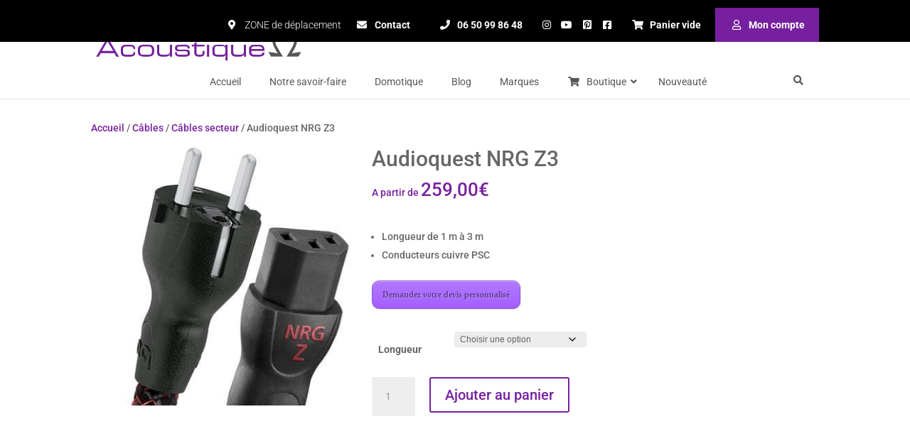

--- FILE ---
content_type: text/html; charset=utf-8
request_url: https://www.google.fr/maps/d/embed?mid=1Y308-5QeGekTa4zrBBiFhhhQuqRgzhTz
body_size: 3953
content:
<!DOCTYPE html><html itemscope itemtype="http://schema.org/WebSite"><head><script nonce="bDkV1OEgz2z9DO9Avb62ng">window['ppConfig'] = {productName: '06194a8f37177242d55a18e38c5a91c6', deleteIsEnforced:  false , sealIsEnforced:  false , heartbeatRate:  0.5 , periodicReportingRateMillis:  60000.0 , disableAllReporting:  false };(function(){'use strict';function k(a){var b=0;return function(){return b<a.length?{done:!1,value:a[b++]}:{done:!0}}}function l(a){var b=typeof Symbol!="undefined"&&Symbol.iterator&&a[Symbol.iterator];if(b)return b.call(a);if(typeof a.length=="number")return{next:k(a)};throw Error(String(a)+" is not an iterable or ArrayLike");}var m=typeof Object.defineProperties=="function"?Object.defineProperty:function(a,b,c){if(a==Array.prototype||a==Object.prototype)return a;a[b]=c.value;return a};
function n(a){a=["object"==typeof globalThis&&globalThis,a,"object"==typeof window&&window,"object"==typeof self&&self,"object"==typeof global&&global];for(var b=0;b<a.length;++b){var c=a[b];if(c&&c.Math==Math)return c}throw Error("Cannot find global object");}var p=n(this);function q(a,b){if(b)a:{var c=p;a=a.split(".");for(var d=0;d<a.length-1;d++){var e=a[d];if(!(e in c))break a;c=c[e]}a=a[a.length-1];d=c[a];b=b(d);b!=d&&b!=null&&m(c,a,{configurable:!0,writable:!0,value:b})}}
q("Object.is",function(a){return a?a:function(b,c){return b===c?b!==0||1/b===1/c:b!==b&&c!==c}});q("Array.prototype.includes",function(a){return a?a:function(b,c){var d=this;d instanceof String&&(d=String(d));var e=d.length;c=c||0;for(c<0&&(c=Math.max(c+e,0));c<e;c++){var f=d[c];if(f===b||Object.is(f,b))return!0}return!1}});
q("String.prototype.includes",function(a){return a?a:function(b,c){if(this==null)throw new TypeError("The 'this' value for String.prototype.includes must not be null or undefined");if(b instanceof RegExp)throw new TypeError("First argument to String.prototype.includes must not be a regular expression");return this.indexOf(b,c||0)!==-1}});function r(a,b,c){a("https://csp.withgoogle.com/csp/proto/"+encodeURIComponent(b),JSON.stringify(c))}function t(){var a;if((a=window.ppConfig)==null?0:a.disableAllReporting)return function(){};var b,c,d,e;return(e=(b=window)==null?void 0:(c=b.navigator)==null?void 0:(d=c.sendBeacon)==null?void 0:d.bind(navigator))!=null?e:u}function u(a,b){var c=new XMLHttpRequest;c.open("POST",a);c.send(b)}
function v(){var a=(w=Object.prototype)==null?void 0:w.__lookupGetter__("__proto__"),b=x,c=y;return function(){var d=a.call(this),e,f,g,h;r(c,b,{type:"ACCESS_GET",origin:(f=window.location.origin)!=null?f:"unknown",report:{className:(g=d==null?void 0:(e=d.constructor)==null?void 0:e.name)!=null?g:"unknown",stackTrace:(h=Error().stack)!=null?h:"unknown"}});return d}}
function z(){var a=(A=Object.prototype)==null?void 0:A.__lookupSetter__("__proto__"),b=x,c=y;return function(d){d=a.call(this,d);var e,f,g,h;r(c,b,{type:"ACCESS_SET",origin:(f=window.location.origin)!=null?f:"unknown",report:{className:(g=d==null?void 0:(e=d.constructor)==null?void 0:e.name)!=null?g:"unknown",stackTrace:(h=Error().stack)!=null?h:"unknown"}});return d}}function B(a,b){C(a.productName,b);setInterval(function(){C(a.productName,b)},a.periodicReportingRateMillis)}
var D="constructor __defineGetter__ __defineSetter__ hasOwnProperty __lookupGetter__ __lookupSetter__ isPrototypeOf propertyIsEnumerable toString valueOf __proto__ toLocaleString x_ngfn_x".split(" "),E=D.concat,F=navigator.userAgent.match(/Firefox\/([0-9]+)\./),G=(!F||F.length<2?0:Number(F[1])<75)?["toSource"]:[],H;if(G instanceof Array)H=G;else{for(var I=l(G),J,K=[];!(J=I.next()).done;)K.push(J.value);H=K}var L=E.call(D,H),M=[];
function C(a,b){for(var c=[],d=l(Object.getOwnPropertyNames(Object.prototype)),e=d.next();!e.done;e=d.next())e=e.value,L.includes(e)||M.includes(e)||c.push(e);e=Object.prototype;d=[];for(var f=0;f<c.length;f++){var g=c[f];d[f]={name:g,descriptor:Object.getOwnPropertyDescriptor(Object.prototype,g),type:typeof e[g]}}if(d.length!==0){c=l(d);for(e=c.next();!e.done;e=c.next())M.push(e.value.name);var h;r(b,a,{type:"SEAL",origin:(h=window.location.origin)!=null?h:"unknown",report:{blockers:d}})}};var N=Math.random(),O=t(),P=window.ppConfig;P&&(P.disableAllReporting||P.deleteIsEnforced&&P.sealIsEnforced||N<P.heartbeatRate&&r(O,P.productName,{origin:window.location.origin,type:"HEARTBEAT"}));var y=t(),Q=window.ppConfig;if(Q)if(Q.deleteIsEnforced)delete Object.prototype.__proto__;else if(!Q.disableAllReporting){var x=Q.productName;try{var w,A;Object.defineProperty(Object.prototype,"__proto__",{enumerable:!1,get:v(),set:z()})}catch(a){}}
(function(){var a=t(),b=window.ppConfig;b&&(b.sealIsEnforced?Object.seal(Object.prototype):b.disableAllReporting||(document.readyState!=="loading"?B(b,a):document.addEventListener("DOMContentLoaded",function(){B(b,a)})))})();}).call(this);
</script><title itemprop="name">Zone intervention – Google My Maps</title><meta name="robots" content="noindex,nofollow"/><meta http-equiv="X-UA-Compatible" content="IE=edge,chrome=1"><meta name="viewport" content="initial-scale=1.0,minimum-scale=1.0,maximum-scale=1.0,user-scalable=0,width=device-width"/><meta name="description" itemprop="description" content="Zone intervention"/><meta itemprop="url" content="https://www.google.fr/maps/d/viewer?mid=1Y308-5QeGekTa4zrBBiFhhhQuqRgzhTz"/><meta itemprop="image" content="https://www.google.fr/maps/d/thumbnail?mid=1Y308-5QeGekTa4zrBBiFhhhQuqRgzhTz"/><meta property="og:type" content="website"/><meta property="og:title" content="Zone intervention – Google My Maps"/><meta property="og:description" content="Zone intervention"/><meta property="og:url" content="https://www.google.fr/maps/d/viewer?mid=1Y308-5QeGekTa4zrBBiFhhhQuqRgzhTz"/><meta property="og:image" content="https://www.google.fr/maps/d/thumbnail?mid=1Y308-5QeGekTa4zrBBiFhhhQuqRgzhTz"/><meta property="og:site_name" content="Google My Maps"/><meta name="twitter:card" content="summary_large_image"/><meta name="twitter:title" content="Zone intervention – Google My Maps"/><meta name="twitter:description" content="Zone intervention"/><meta name="twitter:image:src" content="https://www.google.fr/maps/d/thumbnail?mid=1Y308-5QeGekTa4zrBBiFhhhQuqRgzhTz"/><link rel="stylesheet" id="gmeviewer-styles" href="https://www.gstatic.com/mapspro/_/ss/k=mapspro.gmeviewer.vXPy3eFlWvE.L.W.O/am=AAAE/d=0/rs=ABjfnFUc4wRW9bnXD_rw-Jd18NVYqFrlnw" nonce="0ZOJ1PWSRcgwtthM3oe7Cw"><link rel="stylesheet" href="https://fonts.googleapis.com/css?family=Roboto:300,400,500,700" nonce="0ZOJ1PWSRcgwtthM3oe7Cw"><link rel="shortcut icon" href="//www.gstatic.com/mapspro/images/favicon-001.ico"><link rel="canonical" href="https://www.google.fr/mymaps/viewer?mid=1Y308-5QeGekTa4zrBBiFhhhQuqRgzhTz&amp;hl=fr"></head><body jscontroller="O1VPAb" jsaction="click:cOuCgd;"><div class="c4YZDc HzV7m-b7CEbf SfQLQb-dIxMhd-bN97Pc-b3rLgd"><div class="jQhVs-haAclf"><div class="jQhVs-uMX1Ee-My5Dr-purZT-uDEFge"><div class="jQhVs-uMX1Ee-My5Dr-purZT-uDEFge-bN97Pc"><div class="jQhVs-uMX1Ee-My5Dr-purZT-uDEFge-Bz112c"></div><div class="jQhVs-uMX1Ee-My5Dr-purZT-uDEFge-fmcmS-haAclf"><div class="jQhVs-uMX1Ee-My5Dr-purZT-uDEFge-fmcmS">Ouvrir en plein écran pour afficher plus d'éléments</div></div></div></div></div><div class="i4ewOd-haAclf"><div class="i4ewOd-UzWXSb" id="map-canvas"></div></div><div class="X3SwIb-haAclf NBDE7b-oxvKad"><div class="X3SwIb-i8xkGf"></div></div><div class="Te60Vd-ZMv3u dIxMhd-bN97Pc-b3rLgd"><div class="dIxMhd-bN97Pc-Tswv1b-Bz112c"></div><div class="dIxMhd-bN97Pc-b3rLgd-fmcmS">Ce plan a été créé par un utilisateur. <a href="//support.google.com/mymaps/answer/3024454?hl=en&amp;amp;ref_topic=3188329" target="_blank">Découvrez comment créer le vôtre.</a></div><div class="dIxMhd-bN97Pc-b3rLgd-TvD9Pc" title="Fermer"></div></div><script nonce="bDkV1OEgz2z9DO9Avb62ng">
  function _DumpException(e) {
    if (window.console) {
      window.console.error(e.stack);
    }
  }
  var _pageData = "[[1,null,null,null,null,null,null,null,null,null,\"at\",\"\",\"\",1766649746428,\"\",\"fr\",false,[],\"https://www.google.fr/maps/d/viewer?mid\\u003d1Y308-5QeGekTa4zrBBiFhhhQuqRgzhTz\",\"https://www.google.fr/maps/d/embed?mid\\u003d1Y308-5QeGekTa4zrBBiFhhhQuqRgzhTz\\u0026ehbc\\u003d2E312F\",\"https://www.google.fr/maps/d/edit?mid\\u003d1Y308-5QeGekTa4zrBBiFhhhQuqRgzhTz\",\"https://www.google.fr/maps/d/thumbnail?mid\\u003d1Y308-5QeGekTa4zrBBiFhhhQuqRgzhTz\",null,null,true,\"https://www.google.fr/maps/d/print?mid\\u003d1Y308-5QeGekTa4zrBBiFhhhQuqRgzhTz\",\"https://www.google.fr/maps/d/pdf?mid\\u003d1Y308-5QeGekTa4zrBBiFhhhQuqRgzhTz\",\"https://www.google.fr/maps/d/viewer?mid\\u003d1Y308-5QeGekTa4zrBBiFhhhQuqRgzhTz\",null,false,\"/maps/d\",\"maps/sharing\",\"//www.google.com/intl/fr/help/terms_maps.html\",true,\"https://docs.google.com/picker\",null,false,null,[[[\"//www.gstatic.com/mapspro/images/google-my-maps-logo-regular-001.png\",143,25],[\"//www.gstatic.com/mapspro/images/google-my-maps-logo-regular-2x-001.png\",286,50]],[[\"//www.gstatic.com/mapspro/images/google-my-maps-logo-small-001.png\",113,20],[\"//www.gstatic.com/mapspro/images/google-my-maps-logo-small-2x-001.png\",226,40]]],1,\"https://www.gstatic.com/mapspro/_/js/k\\u003dmapspro.gmeviewer.fr.Hp1c8vRj0AI.O/am\\u003dAAAE/d\\u003d0/rs\\u003dABjfnFWEItbWl4Gk1jaB1oggkKdEBjXehA/m\\u003dgmeviewer_base\",null,null,true,null,null,null,null,null,null,null,null,true],[\"mf.map\",\"1Y308-5QeGekTa4zrBBiFhhhQuqRgzhTz\",\"Zone intervention\",null,[4.4041487,46.4365986,7.2111555,44.9051755],[4.4041487,46.4365986,7.2111555,44.9051755],[[null,\"65_O6bn6Fko\",\"Calque sans titre\",\"\",[[[\"https://mt.googleapis.com/vt/icon/name\\u003dicons/onion/1492-wht-polygon-blank.png\\u0026filter\\u003dff880E4F\"],null,1,1,[[[4.4041487,46.4365986,7.2111555,44.9051755]],\"0\",null,\"65_O6bn6Fko\",[45.720580988253595,5.886841928087491],[0,0],\"2B1F7B05FCD1C3A7\"],[[\"Zone intervention\\n\"]]],[[\"https://mt.googleapis.com/vt/icon/name\\u003dicons/onion/SHARED-mymaps-pin-container-bg_4x.png,icons/onion/SHARED-mymaps-pin-container_4x.png,icons/onion/1899-blank-shape_pin_4x.png\\u0026highlight\\u003dff000000,0288D1\\u0026scale\\u003d2.0\"],null,1,1,[[null,[45.65501170000001,5.9587141]],\"0\",null,\"65_O6bn6Fko\",[45.6550117,5.9587141],[0,-128],\"2B1F7C6997728233\"],[[\"Home-Acoustique\"]]]],null,null,true,null,null,null,null,[[\"65_O6bn6Fko\",1,null,null,null,\"https://www.google.fr/maps/d/kml?mid\\u003d1Y308-5QeGekTa4zrBBiFhhhQuqRgzhTz\\u0026resourcekey\\u0026lid\\u003d65_O6bn6Fko\",null,null,null,null,null,2,null,[[[\"2B1F7B05FCD1C3A7\",null,null,[[[[[[[46.1367113,4.8765608]],[[45.7700811,4.4041487]],[[45.4280173,4.8545881]],[[44.9051755,6.0026594]],[[45.4472896,7.2111555]],[[46.0338417,7.0134016]],[[46.3229106,6.4201399]],[[46.4365986,5.4808088]]]]]]],0,[[\"nom\",[\"Zone intervention\\n\"],1]],null,0],[\"2B1F7C6997728233\",[[[45.6550117,5.9587141]]],null,null,1,[[\"nom\",[\"Home-Acoustique\"],1]],null,1]],[[[\"https://mt.googleapis.com/vt/icon/name\\u003dicons/onion/SHARED-mymaps-pin-container-bg_4x.png,icons/onion/SHARED-mymaps-pin-container_4x.png,icons/onion/1899-blank-shape_pin_4x.png\\u0026highlight\\u003dff000000,880E4F\\u0026scale\\u003d2.0\",[32,64]],[[\"880E4F\",1],1200],[[\"880E4F\",0.30196078431372547],[\"880E4F\",1],1200]],[[\"https://mt.googleapis.com/vt/icon/name\\u003dicons/onion/SHARED-mymaps-pin-container-bg_4x.png,icons/onion/SHARED-mymaps-pin-container_4x.png,icons/onion/1899-blank-shape_pin_4x.png\\u0026highlight\\u003dff000000,0288D1\\u0026scale\\u003d2.0\",[32,64]],[[\"000000\",1],1200],[[\"000000\",0.30196078431372547],[\"000000\",1],1200]]]]]],null,null,null,null,null,1]],[2],null,null,\"mapspro_in_drive\",\"1Y308-5QeGekTa4zrBBiFhhhQuqRgzhTz\",\"https://drive.google.com/abuse?id\\u003d1Y308-5QeGekTa4zrBBiFhhhQuqRgzhTz\",true,false,false,\"\",2,false,\"https://www.google.fr/maps/d/kml?mid\\u003d1Y308-5QeGekTa4zrBBiFhhhQuqRgzhTz\\u0026resourcekey\",441243,true,false,\"\",true,\"\",true,null,[null,null,[1567871062,828323000],[1567871097,348000000]],false,\"https://support.google.com/legal/troubleshooter/1114905#ts\\u003d9723198%2C1115689\"]]";</script><script type="text/javascript" src="//maps.googleapis.com/maps/api/js?v=3.61&client=google-maps-pro&language=fr&libraries=places,visualization,geometry,search" nonce="bDkV1OEgz2z9DO9Avb62ng"></script><script id="base-js" src="https://www.gstatic.com/mapspro/_/js/k=mapspro.gmeviewer.fr.Hp1c8vRj0AI.O/am=AAAE/d=0/rs=ABjfnFWEItbWl4Gk1jaB1oggkKdEBjXehA/m=gmeviewer_base" nonce="bDkV1OEgz2z9DO9Avb62ng"></script><script nonce="bDkV1OEgz2z9DO9Avb62ng">_startApp();</script></div></body></html>

--- FILE ---
content_type: application/x-javascript; charset=utf-8
request_url: https://consent.cookiebot.com/e21cad70-de9b-4ee8-87ec-c05c0baa7b82/cc.js?renew=false&referer=www.home-acoustique.fr&dnt=false&init=false
body_size: 216
content:
if(console){var cookiedomainwarning='Error: The domain WWW.HOME-ACOUSTIQUE.FR is not authorized to show the cookie banner for domain group ID e21cad70-de9b-4ee8-87ec-c05c0baa7b82. Please add it to the domain group in the Cookiebot Manager to authorize the domain.';if(typeof console.warn === 'function'){console.warn(cookiedomainwarning)}else{console.log(cookiedomainwarning)}};